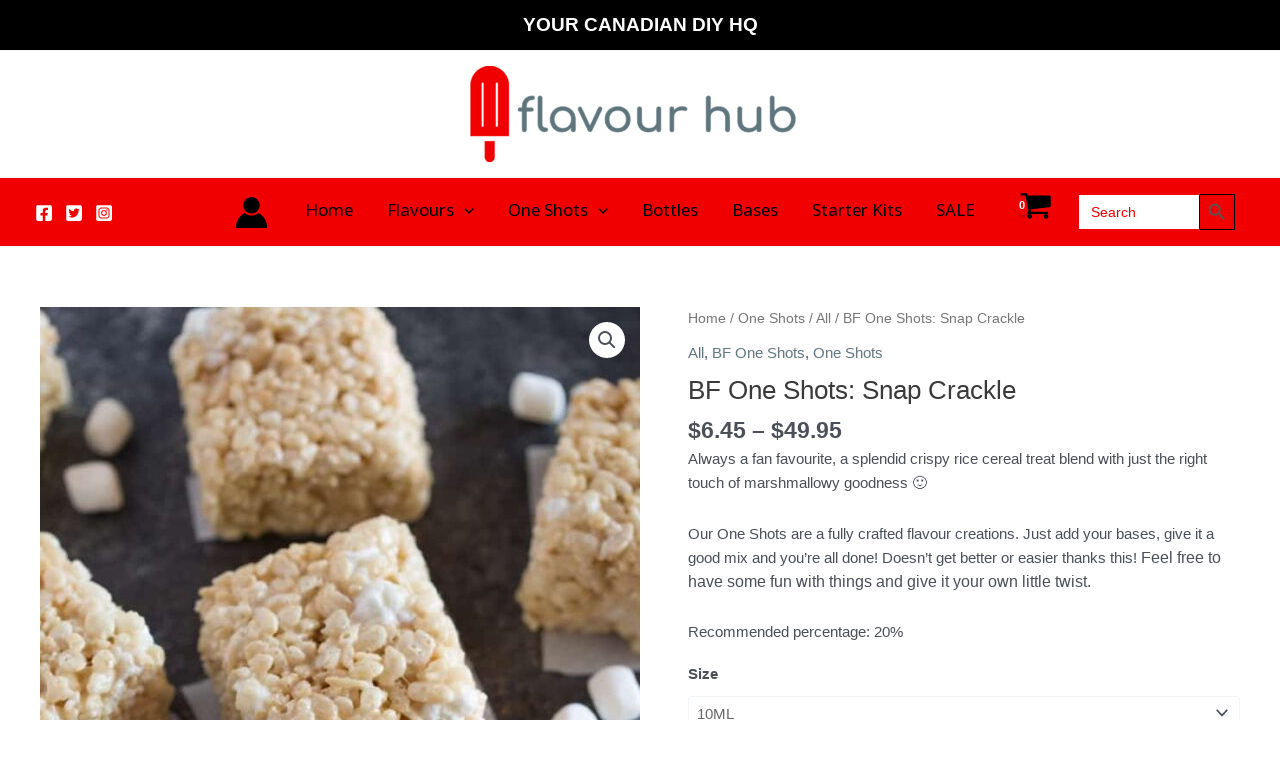

--- FILE ---
content_type: text/html; charset=utf-8
request_url: https://www.google.com/recaptcha/api2/anchor?ar=1&k=6LcPVbgnAAAAAB69HT0fn44w9qkskOtfwm9ieTdf&co=aHR0cHM6Ly9mbGF2b3VyaHViLmNhOjQ0Mw..&hl=en&v=PoyoqOPhxBO7pBk68S4YbpHZ&theme=light&size=normal&anchor-ms=20000&execute-ms=30000&cb=ed36iz499mff
body_size: 49196
content:
<!DOCTYPE HTML><html dir="ltr" lang="en"><head><meta http-equiv="Content-Type" content="text/html; charset=UTF-8">
<meta http-equiv="X-UA-Compatible" content="IE=edge">
<title>reCAPTCHA</title>
<style type="text/css">
/* cyrillic-ext */
@font-face {
  font-family: 'Roboto';
  font-style: normal;
  font-weight: 400;
  font-stretch: 100%;
  src: url(//fonts.gstatic.com/s/roboto/v48/KFO7CnqEu92Fr1ME7kSn66aGLdTylUAMa3GUBHMdazTgWw.woff2) format('woff2');
  unicode-range: U+0460-052F, U+1C80-1C8A, U+20B4, U+2DE0-2DFF, U+A640-A69F, U+FE2E-FE2F;
}
/* cyrillic */
@font-face {
  font-family: 'Roboto';
  font-style: normal;
  font-weight: 400;
  font-stretch: 100%;
  src: url(//fonts.gstatic.com/s/roboto/v48/KFO7CnqEu92Fr1ME7kSn66aGLdTylUAMa3iUBHMdazTgWw.woff2) format('woff2');
  unicode-range: U+0301, U+0400-045F, U+0490-0491, U+04B0-04B1, U+2116;
}
/* greek-ext */
@font-face {
  font-family: 'Roboto';
  font-style: normal;
  font-weight: 400;
  font-stretch: 100%;
  src: url(//fonts.gstatic.com/s/roboto/v48/KFO7CnqEu92Fr1ME7kSn66aGLdTylUAMa3CUBHMdazTgWw.woff2) format('woff2');
  unicode-range: U+1F00-1FFF;
}
/* greek */
@font-face {
  font-family: 'Roboto';
  font-style: normal;
  font-weight: 400;
  font-stretch: 100%;
  src: url(//fonts.gstatic.com/s/roboto/v48/KFO7CnqEu92Fr1ME7kSn66aGLdTylUAMa3-UBHMdazTgWw.woff2) format('woff2');
  unicode-range: U+0370-0377, U+037A-037F, U+0384-038A, U+038C, U+038E-03A1, U+03A3-03FF;
}
/* math */
@font-face {
  font-family: 'Roboto';
  font-style: normal;
  font-weight: 400;
  font-stretch: 100%;
  src: url(//fonts.gstatic.com/s/roboto/v48/KFO7CnqEu92Fr1ME7kSn66aGLdTylUAMawCUBHMdazTgWw.woff2) format('woff2');
  unicode-range: U+0302-0303, U+0305, U+0307-0308, U+0310, U+0312, U+0315, U+031A, U+0326-0327, U+032C, U+032F-0330, U+0332-0333, U+0338, U+033A, U+0346, U+034D, U+0391-03A1, U+03A3-03A9, U+03B1-03C9, U+03D1, U+03D5-03D6, U+03F0-03F1, U+03F4-03F5, U+2016-2017, U+2034-2038, U+203C, U+2040, U+2043, U+2047, U+2050, U+2057, U+205F, U+2070-2071, U+2074-208E, U+2090-209C, U+20D0-20DC, U+20E1, U+20E5-20EF, U+2100-2112, U+2114-2115, U+2117-2121, U+2123-214F, U+2190, U+2192, U+2194-21AE, U+21B0-21E5, U+21F1-21F2, U+21F4-2211, U+2213-2214, U+2216-22FF, U+2308-230B, U+2310, U+2319, U+231C-2321, U+2336-237A, U+237C, U+2395, U+239B-23B7, U+23D0, U+23DC-23E1, U+2474-2475, U+25AF, U+25B3, U+25B7, U+25BD, U+25C1, U+25CA, U+25CC, U+25FB, U+266D-266F, U+27C0-27FF, U+2900-2AFF, U+2B0E-2B11, U+2B30-2B4C, U+2BFE, U+3030, U+FF5B, U+FF5D, U+1D400-1D7FF, U+1EE00-1EEFF;
}
/* symbols */
@font-face {
  font-family: 'Roboto';
  font-style: normal;
  font-weight: 400;
  font-stretch: 100%;
  src: url(//fonts.gstatic.com/s/roboto/v48/KFO7CnqEu92Fr1ME7kSn66aGLdTylUAMaxKUBHMdazTgWw.woff2) format('woff2');
  unicode-range: U+0001-000C, U+000E-001F, U+007F-009F, U+20DD-20E0, U+20E2-20E4, U+2150-218F, U+2190, U+2192, U+2194-2199, U+21AF, U+21E6-21F0, U+21F3, U+2218-2219, U+2299, U+22C4-22C6, U+2300-243F, U+2440-244A, U+2460-24FF, U+25A0-27BF, U+2800-28FF, U+2921-2922, U+2981, U+29BF, U+29EB, U+2B00-2BFF, U+4DC0-4DFF, U+FFF9-FFFB, U+10140-1018E, U+10190-1019C, U+101A0, U+101D0-101FD, U+102E0-102FB, U+10E60-10E7E, U+1D2C0-1D2D3, U+1D2E0-1D37F, U+1F000-1F0FF, U+1F100-1F1AD, U+1F1E6-1F1FF, U+1F30D-1F30F, U+1F315, U+1F31C, U+1F31E, U+1F320-1F32C, U+1F336, U+1F378, U+1F37D, U+1F382, U+1F393-1F39F, U+1F3A7-1F3A8, U+1F3AC-1F3AF, U+1F3C2, U+1F3C4-1F3C6, U+1F3CA-1F3CE, U+1F3D4-1F3E0, U+1F3ED, U+1F3F1-1F3F3, U+1F3F5-1F3F7, U+1F408, U+1F415, U+1F41F, U+1F426, U+1F43F, U+1F441-1F442, U+1F444, U+1F446-1F449, U+1F44C-1F44E, U+1F453, U+1F46A, U+1F47D, U+1F4A3, U+1F4B0, U+1F4B3, U+1F4B9, U+1F4BB, U+1F4BF, U+1F4C8-1F4CB, U+1F4D6, U+1F4DA, U+1F4DF, U+1F4E3-1F4E6, U+1F4EA-1F4ED, U+1F4F7, U+1F4F9-1F4FB, U+1F4FD-1F4FE, U+1F503, U+1F507-1F50B, U+1F50D, U+1F512-1F513, U+1F53E-1F54A, U+1F54F-1F5FA, U+1F610, U+1F650-1F67F, U+1F687, U+1F68D, U+1F691, U+1F694, U+1F698, U+1F6AD, U+1F6B2, U+1F6B9-1F6BA, U+1F6BC, U+1F6C6-1F6CF, U+1F6D3-1F6D7, U+1F6E0-1F6EA, U+1F6F0-1F6F3, U+1F6F7-1F6FC, U+1F700-1F7FF, U+1F800-1F80B, U+1F810-1F847, U+1F850-1F859, U+1F860-1F887, U+1F890-1F8AD, U+1F8B0-1F8BB, U+1F8C0-1F8C1, U+1F900-1F90B, U+1F93B, U+1F946, U+1F984, U+1F996, U+1F9E9, U+1FA00-1FA6F, U+1FA70-1FA7C, U+1FA80-1FA89, U+1FA8F-1FAC6, U+1FACE-1FADC, U+1FADF-1FAE9, U+1FAF0-1FAF8, U+1FB00-1FBFF;
}
/* vietnamese */
@font-face {
  font-family: 'Roboto';
  font-style: normal;
  font-weight: 400;
  font-stretch: 100%;
  src: url(//fonts.gstatic.com/s/roboto/v48/KFO7CnqEu92Fr1ME7kSn66aGLdTylUAMa3OUBHMdazTgWw.woff2) format('woff2');
  unicode-range: U+0102-0103, U+0110-0111, U+0128-0129, U+0168-0169, U+01A0-01A1, U+01AF-01B0, U+0300-0301, U+0303-0304, U+0308-0309, U+0323, U+0329, U+1EA0-1EF9, U+20AB;
}
/* latin-ext */
@font-face {
  font-family: 'Roboto';
  font-style: normal;
  font-weight: 400;
  font-stretch: 100%;
  src: url(//fonts.gstatic.com/s/roboto/v48/KFO7CnqEu92Fr1ME7kSn66aGLdTylUAMa3KUBHMdazTgWw.woff2) format('woff2');
  unicode-range: U+0100-02BA, U+02BD-02C5, U+02C7-02CC, U+02CE-02D7, U+02DD-02FF, U+0304, U+0308, U+0329, U+1D00-1DBF, U+1E00-1E9F, U+1EF2-1EFF, U+2020, U+20A0-20AB, U+20AD-20C0, U+2113, U+2C60-2C7F, U+A720-A7FF;
}
/* latin */
@font-face {
  font-family: 'Roboto';
  font-style: normal;
  font-weight: 400;
  font-stretch: 100%;
  src: url(//fonts.gstatic.com/s/roboto/v48/KFO7CnqEu92Fr1ME7kSn66aGLdTylUAMa3yUBHMdazQ.woff2) format('woff2');
  unicode-range: U+0000-00FF, U+0131, U+0152-0153, U+02BB-02BC, U+02C6, U+02DA, U+02DC, U+0304, U+0308, U+0329, U+2000-206F, U+20AC, U+2122, U+2191, U+2193, U+2212, U+2215, U+FEFF, U+FFFD;
}
/* cyrillic-ext */
@font-face {
  font-family: 'Roboto';
  font-style: normal;
  font-weight: 500;
  font-stretch: 100%;
  src: url(//fonts.gstatic.com/s/roboto/v48/KFO7CnqEu92Fr1ME7kSn66aGLdTylUAMa3GUBHMdazTgWw.woff2) format('woff2');
  unicode-range: U+0460-052F, U+1C80-1C8A, U+20B4, U+2DE0-2DFF, U+A640-A69F, U+FE2E-FE2F;
}
/* cyrillic */
@font-face {
  font-family: 'Roboto';
  font-style: normal;
  font-weight: 500;
  font-stretch: 100%;
  src: url(//fonts.gstatic.com/s/roboto/v48/KFO7CnqEu92Fr1ME7kSn66aGLdTylUAMa3iUBHMdazTgWw.woff2) format('woff2');
  unicode-range: U+0301, U+0400-045F, U+0490-0491, U+04B0-04B1, U+2116;
}
/* greek-ext */
@font-face {
  font-family: 'Roboto';
  font-style: normal;
  font-weight: 500;
  font-stretch: 100%;
  src: url(//fonts.gstatic.com/s/roboto/v48/KFO7CnqEu92Fr1ME7kSn66aGLdTylUAMa3CUBHMdazTgWw.woff2) format('woff2');
  unicode-range: U+1F00-1FFF;
}
/* greek */
@font-face {
  font-family: 'Roboto';
  font-style: normal;
  font-weight: 500;
  font-stretch: 100%;
  src: url(//fonts.gstatic.com/s/roboto/v48/KFO7CnqEu92Fr1ME7kSn66aGLdTylUAMa3-UBHMdazTgWw.woff2) format('woff2');
  unicode-range: U+0370-0377, U+037A-037F, U+0384-038A, U+038C, U+038E-03A1, U+03A3-03FF;
}
/* math */
@font-face {
  font-family: 'Roboto';
  font-style: normal;
  font-weight: 500;
  font-stretch: 100%;
  src: url(//fonts.gstatic.com/s/roboto/v48/KFO7CnqEu92Fr1ME7kSn66aGLdTylUAMawCUBHMdazTgWw.woff2) format('woff2');
  unicode-range: U+0302-0303, U+0305, U+0307-0308, U+0310, U+0312, U+0315, U+031A, U+0326-0327, U+032C, U+032F-0330, U+0332-0333, U+0338, U+033A, U+0346, U+034D, U+0391-03A1, U+03A3-03A9, U+03B1-03C9, U+03D1, U+03D5-03D6, U+03F0-03F1, U+03F4-03F5, U+2016-2017, U+2034-2038, U+203C, U+2040, U+2043, U+2047, U+2050, U+2057, U+205F, U+2070-2071, U+2074-208E, U+2090-209C, U+20D0-20DC, U+20E1, U+20E5-20EF, U+2100-2112, U+2114-2115, U+2117-2121, U+2123-214F, U+2190, U+2192, U+2194-21AE, U+21B0-21E5, U+21F1-21F2, U+21F4-2211, U+2213-2214, U+2216-22FF, U+2308-230B, U+2310, U+2319, U+231C-2321, U+2336-237A, U+237C, U+2395, U+239B-23B7, U+23D0, U+23DC-23E1, U+2474-2475, U+25AF, U+25B3, U+25B7, U+25BD, U+25C1, U+25CA, U+25CC, U+25FB, U+266D-266F, U+27C0-27FF, U+2900-2AFF, U+2B0E-2B11, U+2B30-2B4C, U+2BFE, U+3030, U+FF5B, U+FF5D, U+1D400-1D7FF, U+1EE00-1EEFF;
}
/* symbols */
@font-face {
  font-family: 'Roboto';
  font-style: normal;
  font-weight: 500;
  font-stretch: 100%;
  src: url(//fonts.gstatic.com/s/roboto/v48/KFO7CnqEu92Fr1ME7kSn66aGLdTylUAMaxKUBHMdazTgWw.woff2) format('woff2');
  unicode-range: U+0001-000C, U+000E-001F, U+007F-009F, U+20DD-20E0, U+20E2-20E4, U+2150-218F, U+2190, U+2192, U+2194-2199, U+21AF, U+21E6-21F0, U+21F3, U+2218-2219, U+2299, U+22C4-22C6, U+2300-243F, U+2440-244A, U+2460-24FF, U+25A0-27BF, U+2800-28FF, U+2921-2922, U+2981, U+29BF, U+29EB, U+2B00-2BFF, U+4DC0-4DFF, U+FFF9-FFFB, U+10140-1018E, U+10190-1019C, U+101A0, U+101D0-101FD, U+102E0-102FB, U+10E60-10E7E, U+1D2C0-1D2D3, U+1D2E0-1D37F, U+1F000-1F0FF, U+1F100-1F1AD, U+1F1E6-1F1FF, U+1F30D-1F30F, U+1F315, U+1F31C, U+1F31E, U+1F320-1F32C, U+1F336, U+1F378, U+1F37D, U+1F382, U+1F393-1F39F, U+1F3A7-1F3A8, U+1F3AC-1F3AF, U+1F3C2, U+1F3C4-1F3C6, U+1F3CA-1F3CE, U+1F3D4-1F3E0, U+1F3ED, U+1F3F1-1F3F3, U+1F3F5-1F3F7, U+1F408, U+1F415, U+1F41F, U+1F426, U+1F43F, U+1F441-1F442, U+1F444, U+1F446-1F449, U+1F44C-1F44E, U+1F453, U+1F46A, U+1F47D, U+1F4A3, U+1F4B0, U+1F4B3, U+1F4B9, U+1F4BB, U+1F4BF, U+1F4C8-1F4CB, U+1F4D6, U+1F4DA, U+1F4DF, U+1F4E3-1F4E6, U+1F4EA-1F4ED, U+1F4F7, U+1F4F9-1F4FB, U+1F4FD-1F4FE, U+1F503, U+1F507-1F50B, U+1F50D, U+1F512-1F513, U+1F53E-1F54A, U+1F54F-1F5FA, U+1F610, U+1F650-1F67F, U+1F687, U+1F68D, U+1F691, U+1F694, U+1F698, U+1F6AD, U+1F6B2, U+1F6B9-1F6BA, U+1F6BC, U+1F6C6-1F6CF, U+1F6D3-1F6D7, U+1F6E0-1F6EA, U+1F6F0-1F6F3, U+1F6F7-1F6FC, U+1F700-1F7FF, U+1F800-1F80B, U+1F810-1F847, U+1F850-1F859, U+1F860-1F887, U+1F890-1F8AD, U+1F8B0-1F8BB, U+1F8C0-1F8C1, U+1F900-1F90B, U+1F93B, U+1F946, U+1F984, U+1F996, U+1F9E9, U+1FA00-1FA6F, U+1FA70-1FA7C, U+1FA80-1FA89, U+1FA8F-1FAC6, U+1FACE-1FADC, U+1FADF-1FAE9, U+1FAF0-1FAF8, U+1FB00-1FBFF;
}
/* vietnamese */
@font-face {
  font-family: 'Roboto';
  font-style: normal;
  font-weight: 500;
  font-stretch: 100%;
  src: url(//fonts.gstatic.com/s/roboto/v48/KFO7CnqEu92Fr1ME7kSn66aGLdTylUAMa3OUBHMdazTgWw.woff2) format('woff2');
  unicode-range: U+0102-0103, U+0110-0111, U+0128-0129, U+0168-0169, U+01A0-01A1, U+01AF-01B0, U+0300-0301, U+0303-0304, U+0308-0309, U+0323, U+0329, U+1EA0-1EF9, U+20AB;
}
/* latin-ext */
@font-face {
  font-family: 'Roboto';
  font-style: normal;
  font-weight: 500;
  font-stretch: 100%;
  src: url(//fonts.gstatic.com/s/roboto/v48/KFO7CnqEu92Fr1ME7kSn66aGLdTylUAMa3KUBHMdazTgWw.woff2) format('woff2');
  unicode-range: U+0100-02BA, U+02BD-02C5, U+02C7-02CC, U+02CE-02D7, U+02DD-02FF, U+0304, U+0308, U+0329, U+1D00-1DBF, U+1E00-1E9F, U+1EF2-1EFF, U+2020, U+20A0-20AB, U+20AD-20C0, U+2113, U+2C60-2C7F, U+A720-A7FF;
}
/* latin */
@font-face {
  font-family: 'Roboto';
  font-style: normal;
  font-weight: 500;
  font-stretch: 100%;
  src: url(//fonts.gstatic.com/s/roboto/v48/KFO7CnqEu92Fr1ME7kSn66aGLdTylUAMa3yUBHMdazQ.woff2) format('woff2');
  unicode-range: U+0000-00FF, U+0131, U+0152-0153, U+02BB-02BC, U+02C6, U+02DA, U+02DC, U+0304, U+0308, U+0329, U+2000-206F, U+20AC, U+2122, U+2191, U+2193, U+2212, U+2215, U+FEFF, U+FFFD;
}
/* cyrillic-ext */
@font-face {
  font-family: 'Roboto';
  font-style: normal;
  font-weight: 900;
  font-stretch: 100%;
  src: url(//fonts.gstatic.com/s/roboto/v48/KFO7CnqEu92Fr1ME7kSn66aGLdTylUAMa3GUBHMdazTgWw.woff2) format('woff2');
  unicode-range: U+0460-052F, U+1C80-1C8A, U+20B4, U+2DE0-2DFF, U+A640-A69F, U+FE2E-FE2F;
}
/* cyrillic */
@font-face {
  font-family: 'Roboto';
  font-style: normal;
  font-weight: 900;
  font-stretch: 100%;
  src: url(//fonts.gstatic.com/s/roboto/v48/KFO7CnqEu92Fr1ME7kSn66aGLdTylUAMa3iUBHMdazTgWw.woff2) format('woff2');
  unicode-range: U+0301, U+0400-045F, U+0490-0491, U+04B0-04B1, U+2116;
}
/* greek-ext */
@font-face {
  font-family: 'Roboto';
  font-style: normal;
  font-weight: 900;
  font-stretch: 100%;
  src: url(//fonts.gstatic.com/s/roboto/v48/KFO7CnqEu92Fr1ME7kSn66aGLdTylUAMa3CUBHMdazTgWw.woff2) format('woff2');
  unicode-range: U+1F00-1FFF;
}
/* greek */
@font-face {
  font-family: 'Roboto';
  font-style: normal;
  font-weight: 900;
  font-stretch: 100%;
  src: url(//fonts.gstatic.com/s/roboto/v48/KFO7CnqEu92Fr1ME7kSn66aGLdTylUAMa3-UBHMdazTgWw.woff2) format('woff2');
  unicode-range: U+0370-0377, U+037A-037F, U+0384-038A, U+038C, U+038E-03A1, U+03A3-03FF;
}
/* math */
@font-face {
  font-family: 'Roboto';
  font-style: normal;
  font-weight: 900;
  font-stretch: 100%;
  src: url(//fonts.gstatic.com/s/roboto/v48/KFO7CnqEu92Fr1ME7kSn66aGLdTylUAMawCUBHMdazTgWw.woff2) format('woff2');
  unicode-range: U+0302-0303, U+0305, U+0307-0308, U+0310, U+0312, U+0315, U+031A, U+0326-0327, U+032C, U+032F-0330, U+0332-0333, U+0338, U+033A, U+0346, U+034D, U+0391-03A1, U+03A3-03A9, U+03B1-03C9, U+03D1, U+03D5-03D6, U+03F0-03F1, U+03F4-03F5, U+2016-2017, U+2034-2038, U+203C, U+2040, U+2043, U+2047, U+2050, U+2057, U+205F, U+2070-2071, U+2074-208E, U+2090-209C, U+20D0-20DC, U+20E1, U+20E5-20EF, U+2100-2112, U+2114-2115, U+2117-2121, U+2123-214F, U+2190, U+2192, U+2194-21AE, U+21B0-21E5, U+21F1-21F2, U+21F4-2211, U+2213-2214, U+2216-22FF, U+2308-230B, U+2310, U+2319, U+231C-2321, U+2336-237A, U+237C, U+2395, U+239B-23B7, U+23D0, U+23DC-23E1, U+2474-2475, U+25AF, U+25B3, U+25B7, U+25BD, U+25C1, U+25CA, U+25CC, U+25FB, U+266D-266F, U+27C0-27FF, U+2900-2AFF, U+2B0E-2B11, U+2B30-2B4C, U+2BFE, U+3030, U+FF5B, U+FF5D, U+1D400-1D7FF, U+1EE00-1EEFF;
}
/* symbols */
@font-face {
  font-family: 'Roboto';
  font-style: normal;
  font-weight: 900;
  font-stretch: 100%;
  src: url(//fonts.gstatic.com/s/roboto/v48/KFO7CnqEu92Fr1ME7kSn66aGLdTylUAMaxKUBHMdazTgWw.woff2) format('woff2');
  unicode-range: U+0001-000C, U+000E-001F, U+007F-009F, U+20DD-20E0, U+20E2-20E4, U+2150-218F, U+2190, U+2192, U+2194-2199, U+21AF, U+21E6-21F0, U+21F3, U+2218-2219, U+2299, U+22C4-22C6, U+2300-243F, U+2440-244A, U+2460-24FF, U+25A0-27BF, U+2800-28FF, U+2921-2922, U+2981, U+29BF, U+29EB, U+2B00-2BFF, U+4DC0-4DFF, U+FFF9-FFFB, U+10140-1018E, U+10190-1019C, U+101A0, U+101D0-101FD, U+102E0-102FB, U+10E60-10E7E, U+1D2C0-1D2D3, U+1D2E0-1D37F, U+1F000-1F0FF, U+1F100-1F1AD, U+1F1E6-1F1FF, U+1F30D-1F30F, U+1F315, U+1F31C, U+1F31E, U+1F320-1F32C, U+1F336, U+1F378, U+1F37D, U+1F382, U+1F393-1F39F, U+1F3A7-1F3A8, U+1F3AC-1F3AF, U+1F3C2, U+1F3C4-1F3C6, U+1F3CA-1F3CE, U+1F3D4-1F3E0, U+1F3ED, U+1F3F1-1F3F3, U+1F3F5-1F3F7, U+1F408, U+1F415, U+1F41F, U+1F426, U+1F43F, U+1F441-1F442, U+1F444, U+1F446-1F449, U+1F44C-1F44E, U+1F453, U+1F46A, U+1F47D, U+1F4A3, U+1F4B0, U+1F4B3, U+1F4B9, U+1F4BB, U+1F4BF, U+1F4C8-1F4CB, U+1F4D6, U+1F4DA, U+1F4DF, U+1F4E3-1F4E6, U+1F4EA-1F4ED, U+1F4F7, U+1F4F9-1F4FB, U+1F4FD-1F4FE, U+1F503, U+1F507-1F50B, U+1F50D, U+1F512-1F513, U+1F53E-1F54A, U+1F54F-1F5FA, U+1F610, U+1F650-1F67F, U+1F687, U+1F68D, U+1F691, U+1F694, U+1F698, U+1F6AD, U+1F6B2, U+1F6B9-1F6BA, U+1F6BC, U+1F6C6-1F6CF, U+1F6D3-1F6D7, U+1F6E0-1F6EA, U+1F6F0-1F6F3, U+1F6F7-1F6FC, U+1F700-1F7FF, U+1F800-1F80B, U+1F810-1F847, U+1F850-1F859, U+1F860-1F887, U+1F890-1F8AD, U+1F8B0-1F8BB, U+1F8C0-1F8C1, U+1F900-1F90B, U+1F93B, U+1F946, U+1F984, U+1F996, U+1F9E9, U+1FA00-1FA6F, U+1FA70-1FA7C, U+1FA80-1FA89, U+1FA8F-1FAC6, U+1FACE-1FADC, U+1FADF-1FAE9, U+1FAF0-1FAF8, U+1FB00-1FBFF;
}
/* vietnamese */
@font-face {
  font-family: 'Roboto';
  font-style: normal;
  font-weight: 900;
  font-stretch: 100%;
  src: url(//fonts.gstatic.com/s/roboto/v48/KFO7CnqEu92Fr1ME7kSn66aGLdTylUAMa3OUBHMdazTgWw.woff2) format('woff2');
  unicode-range: U+0102-0103, U+0110-0111, U+0128-0129, U+0168-0169, U+01A0-01A1, U+01AF-01B0, U+0300-0301, U+0303-0304, U+0308-0309, U+0323, U+0329, U+1EA0-1EF9, U+20AB;
}
/* latin-ext */
@font-face {
  font-family: 'Roboto';
  font-style: normal;
  font-weight: 900;
  font-stretch: 100%;
  src: url(//fonts.gstatic.com/s/roboto/v48/KFO7CnqEu92Fr1ME7kSn66aGLdTylUAMa3KUBHMdazTgWw.woff2) format('woff2');
  unicode-range: U+0100-02BA, U+02BD-02C5, U+02C7-02CC, U+02CE-02D7, U+02DD-02FF, U+0304, U+0308, U+0329, U+1D00-1DBF, U+1E00-1E9F, U+1EF2-1EFF, U+2020, U+20A0-20AB, U+20AD-20C0, U+2113, U+2C60-2C7F, U+A720-A7FF;
}
/* latin */
@font-face {
  font-family: 'Roboto';
  font-style: normal;
  font-weight: 900;
  font-stretch: 100%;
  src: url(//fonts.gstatic.com/s/roboto/v48/KFO7CnqEu92Fr1ME7kSn66aGLdTylUAMa3yUBHMdazQ.woff2) format('woff2');
  unicode-range: U+0000-00FF, U+0131, U+0152-0153, U+02BB-02BC, U+02C6, U+02DA, U+02DC, U+0304, U+0308, U+0329, U+2000-206F, U+20AC, U+2122, U+2191, U+2193, U+2212, U+2215, U+FEFF, U+FFFD;
}

</style>
<link rel="stylesheet" type="text/css" href="https://www.gstatic.com/recaptcha/releases/PoyoqOPhxBO7pBk68S4YbpHZ/styles__ltr.css">
<script nonce="JUdt_oUJx9M5egdWxbKXXQ" type="text/javascript">window['__recaptcha_api'] = 'https://www.google.com/recaptcha/api2/';</script>
<script type="text/javascript" src="https://www.gstatic.com/recaptcha/releases/PoyoqOPhxBO7pBk68S4YbpHZ/recaptcha__en.js" nonce="JUdt_oUJx9M5egdWxbKXXQ">
      
    </script></head>
<body><div id="rc-anchor-alert" class="rc-anchor-alert"></div>
<input type="hidden" id="recaptcha-token" value="[base64]">
<script type="text/javascript" nonce="JUdt_oUJx9M5egdWxbKXXQ">
      recaptcha.anchor.Main.init("[\x22ainput\x22,[\x22bgdata\x22,\x22\x22,\[base64]/[base64]/[base64]/[base64]/[base64]/[base64]/KGcoTywyNTMsTy5PKSxVRyhPLEMpKTpnKE8sMjUzLEMpLE8pKSxsKSksTykpfSxieT1mdW5jdGlvbihDLE8sdSxsKXtmb3IobD0odT1SKEMpLDApO08+MDtPLS0pbD1sPDw4fFooQyk7ZyhDLHUsbCl9LFVHPWZ1bmN0aW9uKEMsTyl7Qy5pLmxlbmd0aD4xMDQ/[base64]/[base64]/[base64]/[base64]/[base64]/[base64]/[base64]\\u003d\x22,\[base64]\\u003d\x22,\x22wrXCt8KLfsOzccOUw5zCvsKTHsOFGcKuw7Yewowuwp7CiMKXw6Qhwp5Zw57DhcKTCsKRWcKRVRzDlMKdw5UVFFXCi8OkAH3DhzjDtWLCmFgRfzzCuRTDjUl5OkZMWcOcZMO9w6ZoN2DCtRtMOMKsbjZ6wrUHw6bDkMK2MsKwwo7CvMKfw7Nww5xaNcKXE3/DvcOxX8Onw5TDpgfClcO1wowWGsO/NyTCksOhE0xgHcOWw47CmQzDvMOgBE4uwpnDumbCisO8wrzDq8OVVRbDh8KKwr7CvHvCmGYcw6rDk8KTwroyw6AuwqzCrsKYwrjDrVfDvMKTwpnDn0FBwqhpw50Bw5nDusKiQMKBw58MMsOMX8KPaA/CjMKpwoATw7fCqwfCmDoYcgzCnj4bwoLDgDUBdyfClT7Cp8ODTsK7wo8aQTbDh8KnOWg5w6DCksOkw4TCtMKxRMOwwpFKJlvCucObfmMyw4vChF7ChcKYw5jDvWzDuW/Cg8Khc3dyO8Ksw6weBm/Ds8K6wr4fMGDCvsK5QsKQDgwiDsK/[base64]/woMlw4HDqsK+K8KkwpjDkE/ChcOcNMOew7Fjw5ENw4MCbExNZhvDsApGYsKkwpd4djzDrcOHYk9jw4lhQcOrKMO0ZyEOw7MxJsOmw5bClsK+dw/[base64]/DvMODwqtzDMOAEcO0L8OkZ8KjwoUCw6QtAcOww4Qbwo/DiWwMLsO6TMO4F8KUHAPCoMKOHQHCu8KWwrrCsVTCr3MwU8OWwoTChSw7SBx/wqzCj8OMwo4aw4sCwr3CoAQow5/[base64]/DokrCm8KEw79iw7nDqwlpKVw0An5yw4MNw4LCrCXCv1TDnXVgw5xMDjQPEyDDt8OMM8OawrkAJAdUI0XDu8K/U2lfbGQAR8O/d8KmIxxKBhXCkcOKDsK9OGpTWSdVcwccwp3DuxJ7IcOqwqbCtQbCqDB2w7lWwrMeFGMTw6bColvDjwvDscKVw6p2w7wgSsKIw5wDwofCk8KVJlnChcO5Z8KmNMKAw7/DgcOEw5XCqjfDgxgnIUDChwpBBlvDocKhwowiwr3DrcKTwqjDnxY4wr46J17DgzV/wrPDoHrDhHZLwozDngrDsy/CvMKRw5odDcOwPcKxw4XDu8KKKH5awoPDh8OtHiMgQMKIQDvDlhAywqrDn0JUSsOCwqNjEQLDriJCw53DusOgwrs4wphkwoDDpsOOwotqEm/CnUF7wqp1woPCs8ORc8Oqw73Ch8KHGU5iw4wgR8KdARLDpldTaUnCtcKuDB/DosKFw7jDqBNnwrvCh8OrwqECwo/CuMOfw5rCusKpNsK0OGhHU8OKwopRWm7CmMOGwo/Cl23Cu8OUw5PCqsKTFVZwQU3DuGHChcOeFhjDhGPClADDlMKSw61+wowvw6zCgsOtw4XCmMKNRzjCqcK/w5BXIiM3woYtYMO7KsOVNcKIwpBgwrLDmMOGwqAJVcKiwoXDqAMmwpnDr8OwWsK6wos1bsOddsKTG8OHZMOfw5/Dr2bDqcK4asKGWBXCrzDDm1YIwqZ2w53Dkm3CqHbCgcKaU8O9dyzDpMOkesKpYsOSEyDCncOtw7zDnllMR8OdA8Kgw57DgTzDlcKiwqXCgMKGdcKyw4TCoMKyw7DDvAtUGcKoc8O/CwUeWsOhTCLCjhnDi8KDWcKcRcKywrvCkcKgOQrCtcK/[base64]/CrH4GAUHDvMOjwrYVwoXCqXrChcKGwqt6w5h6GivCoiRmwqHCvsKnO8KIw5pDw6N9X8KoWF4kw67CnSjDgMO1w68Db28dU0TCvFXClCI9wqLDqSXCp8OyT2HCv8KYcF7Cr8KLUlJVw5vCpcOmwofCvsKnEGkCF8K3w4JNaXJewrh+P8KRdcOjwr9oPsOwDA9/B8O/OsK4w7PChsOxw7svUMKoLjfCjsObK0XCt8Olwr3DsWHCpsOIcmZjRcK1w5rDmHsLw5nCncOgWMOBw7J4CsKlU0HDvsKfwqPCjXrCvUFtw4JWZWALworCryRMw7xgw5rCj8KKw6/DnsOcH3E2wpVMwp51McKaTGnCqiLCjgVgw7HCkcKDGMKLPHRJwrZMwq3CuSVNaQAEEStQwpLDn8KOIcOSwp/CncKZcSQCKhdlS2XCvyvDqMOGe1XCtsOnLsKEYMOLw6wgw7I1wrbCgEw+OcOPwpB0dMO4w7LDgMOhDMKxTknCvcKjMA7CqcOsBcOPw63DqlzCjMOhw4DDkxTCu1XDuGbCrQgBwowmw6A/Z8OxwrAeSC5YwrPDqD/DrMOSY8KBL3TDh8KDw5DCvGshwqUsdcOfw5gbw79jCsKEWcOIwpV2BkM1IMOTw7sVV8KAw7zCgsOdXMKbQMKWwpXCj24pYAcJw4tRDFnDmD/ComxLwpTDrHlOPMO/w5TDl8KzwrJ/w4LDg2l9CsKTf8KEwr5sw5TDhsOTwoTCm8Kkwr3CvsOuVTbCjxJVf8KCI3tSVMO4BMKewqbDrMOtTBXCmFHDnCTCtkJSwodrw4AAP8OqwqvDrkYrAkEgw6keOgdrw4nCnmdHwqkjwp9dwqJsD8OuYHY/wrnDgmvCqMOKwrzCh8Ohwq12fHfCgmliw5zCgcOGw4wnwpgbw5XDj1vDgRbCsMO2dsKJwo4/WB9OQcOvQ8K4Tns0Z3FAJMOuEMORD8O2w7EIVTVwwp/DtMO9c8KORsOBwqnCscK/w4zCpEnDk3AGWcOjGsKDNcO8FMO/KcKDw4MawrJQwrPDvsKxfDpubcKjw4nCskjCuAZjY8OsLzsQVUXDkUpEG03CkAjDmsOiw6/[base64]/NsO+w7lmDj83w4zCqHzDuCDDssOJGT/CqD8vwrtQPcK2wpMuw6BIeMKxIsOrDSA5HCU5w6g7w6/DvRjDtn0awr/[base64]/CtTRsw68jw5ptw4Z7wrMGw53DpcKrZcKVfsKzwq3ChcOMwqF3ZMOqEC/ClsKaw7TCjsKJwpkiFmnChFDCkcOhOisww4DDh8KRTxTCj2LDiDROw6/[base64]/CjwAsKxbDoMO7w4LDmMK/w47DiGDDqsK7LnjCscOKw5PDhsKNw5pnC2Aaw6AZBMKfwoxQw5QzJ8KDCzPDosOjw5/[base64]/CqsO2w4oNw60pO05fc8OSwrzDtDvCncOZYMKCBcKAAcO4SkjCjsOWw5HDpioiw4zDocKmwpvDuipwwo7CisK9wpRpw5d5w43CuVwGC17CksOtZMO+w69Rw7XCmwrCoH8dw6B8w6LCgjPDjwBBVcK5BnDDiMKYKSDDkz0Ue8KrwpLDkcK6c8K0FDJ/w4Z5OMKhw5zCtcOqw6TCn8KNdwEww7DCmnR4VMOKwpPCqy0iS3LDmsKyw50fw7fDhXJSKsKPwqHCuQPDomJOwqLDocK8w67Du8ORwrh5V8O1JUdPcMKYaV5waQRxwpbCtiNdw7dXw5pDw6XDrT1hw4fCjjE8wppewo1RXz/DkcKNwoxzwr92ERlcw4Q9w6nDhsKfGgoMJl3DgRrCr8KvwrzDoQsnw6g3wojDpBfDpMKww53DhE5Iwo8jw5onfcO/wpjDnDrCq2QnZ3pAwqTCoTzDrx3ClxUow77Cq3XCqHt1w6Z+w5DDoQLCp8OyTcKPwovDv8OBw4A2NBNZw713N8KZwqjCjmXCvcKtw487wqjCiMOuw43CpgVCwqTDoBlqHMO8HABZwp3Dh8Okw6XDimlGfsOnB8Ouw4NFVsONG1x/wqABScOBw6ZRw7xbw5/Ds0MZw53DlcKowpTCvcK3N10IKMO1CTnDjXbDlyEbw6fDoMK1w6zCuTbCkcO/ejPDrsKiw7jCr8OadFbCuVPCuw45w6HDiMKXGMKlZcK/w4BZwqjDosOswoQIw6TDs8Kgw7TCmWPDoE5XR8Ocwo0KLS7Cj8KJw4HCqsOrwrHCp1HChMO3w6PCkS7DiMKdw6nCnMKdw6N3FARCOMOEwqU4wrd7L8OzCx4eYsKCI0bDnMKaL8Kiw5XCkHzDux1wAjh1wpvDpnIxcV7Dt8KDNB/DuMO7w7tMKH3CnDHCjsOmw7oYwr/Dg8O1YBvDnMOFw7gKLsK1wobDt8K1GikrSl7CmnVKwrANI8KkBMOTwq5qwqo7w6bDosOhU8Krw6VMwqbDjsO6wpQ5wpjCk0/[base64]/DkcKTw6MTEglRw6rCl1TCmsOpeMKmw4HCo1F7wrh5w5Yxwo7CnsKbw4t8R17DjDLDhCXCucOSCcK+wr9Owr7CuMOrHy3Cl0/CuzXCjVLCtMOLXMOBSMOkRQ/[base64]/DucKhJMK8wohuDC/Dh8ODIlNeOnZuEU0sLVrDjsOyRHQHw7p3wrIOHhJowoLDsMOpRVdqTsOQBFhpICwtX8O+fMKSJsKQA8KnwpEcw4hDwpM5wrohw5xtZg4dG3l0wpY2e0zDssKXwrFCwqDCpXbCqzrDnsObw7PCrzjCicO4dcKcw7YZwqLClmQbEwsxZcKdOhomE8ObGcKbOTnCgA/Do8KJOlRqwq4Sw5V9wrvDhcOuenoPX8KEw6nDhgfCpz/DisKWwr7CoRdOcHFxw6JywrPDolnDrkHDsgJwwrzCtWjCq3nCnwXDh8Oiw5Upw4MaDUzDpMKBw5FEw4IvTcKww6LDoMKxwpTDoRsHwp/DkMKDPsKBwqzDn8OFw5Ufw57ChsOvw4scwrHCvcOIw7xtw6TDqWwPworDicKvwrdgw5gkwq0AJsOpYhvDk3DDrcKvwoAywqXDksOaXm7CkcK6wovCskxDNMKKw41swrfCs8KWKcKxHmHCoizCuQbDvGA5RsKZeATDhsKHwqRGwqczY8Kzwq/CmTfDnsKlCEXCqmQWV8K/N8K0aWHCiznCtSfDpWBtfcKkwp/DrCRGDEl7bzVgcmhUw4pZRiLCjUjDk8KJw5PCnm4wUVjDnkMiPW3Dj8Orw7V6QcKPTSUfwr9IaVd+w4PCiMOEw6PCvgVUwoJuWjY8wpt0w6/CuSR2wqtEIsKvwq3CoMOCw6wbw4hMMsOrwpLDpMK9EcKvwo7Ds1PDryLCp8O8wrHDqRZvMS9mwpHDt3jDpMKCA3zCpS53wqXDnQLDvXQ0w7tWwp/CgMOtwphow5DCqQzDvMOgwrw9FTkywrkxGMKxw5nCr17DrUnCujXCtsOqw5l6wpLDnsK/[base64]/ChQp8w63Ds8KWfcOEw7DDig3CmMKyZMOSUzxKNMKmVxp+wogZwp4nw6Rcw6pqw51vaMOUwoYiw6vDucKJw6EtwqHCvTEea8KtLMOUecK8wpnDhQg1EsKEEcKMBWnCuFfCqkXDg1UzNhTCpG4Gw5nDlU7CsSwnW8KNw6DDusOGw6HCjDp/JMO6IjgFw4Jvw5vDsxfClMKAw5Vow5/DpMONVsO1D8KuYsKjTMOIwq4Wd8KHOno/dMK0w4LCjMOcwpPCqcK/w6fCpMOVREEiARLCksOTTjNBSj5nBisGwovCnMKxGFfCrcKaMTTCgXtbw44VwrHCl8OmwqQHXsOJwoUjZBfClsORwpR/IBDDj2Zowq7CksO1wrbCvjvDjXDDpMK8wosWw4g8YzBpw6rCohDCscK3wrpVw4rCucOrTsOJwrtRwoBMwrrDrS/[base64]/Ds33CtcKcTVjCqsKIwoJaRsKuTBcUPw7Dkl42wqEDNxnDhhzDpcOUw6Y1wrZZw6N7PMOgwq5BGMK8wrI9fGVEw4rDgMO8DMO1RwE3wrdAT8K/wqBYHDYmw7fDnMO8w74fS3jCoMObGcO3wqPCt8K3w7TDnBPCoMKbIgTDtwvCtmXDjSd/[base64]/DhSbDqQLCm8KGOSxPwqU/DWx+asKWwrwqPnHDg8OKwoQUwpPDgMKgLkwwwq5Jw5jDocKoclFqMsOZY2p0wrdMwqjDjXF4FsKkwrlLKzBZW29oYFtPw4YxfMKCHMO0TQzCucOVdizCm1LCucKBQMOQKSImZ8O/w4MYYMONUgTDgsOHJ8K6w5xLwo0OB3fDkMOXQsK6R2/Cs8K7w4gSw4pXw5bChMOOwq5LV3VrSsKHw4pEBcObwoNKwo9/wrcQE8OiRCbChMOGIsOGesO3NAXCocOowpvCl8OdQ1VOwoPDjyEpXw7ChlTDqS0Bw7DCoB/CvRMIX1/ClmFKwoHDncOAw7/DlTA0w7rCrcOLw5DCmAg9GMKvwo5lwpViMcOqPSjCusOqM8KTBEDCusKnwrMkwqwCDMKpwq3CkRwOw4fDgcO0MTjCi0Eiw5Vqw4PDv8OHw7ptwp/CnHAzw54cw6lXa37CpsOHCsK8GMOdaMKgJsKcfWt2OxABSlPCu8O+w77Ck2BIwpx5wozDn8OfaMKXwrHCgRMbwrFSWVDDvQPDo1s+w7o7cBzDj3EFw6xww7lTH8KuT1Ztw4UmTsONMXQHw7dhw6XCiH81w55Uw6BAw4/DjRV8PRFmGcKOUMOKG8Oqe00jVcOpwojCq8Khw7AGOcKCOcKrw7LDusOAAMO9w7vCjGdZH8OFUUgMdMKRwqZMYkrDkMKiwo5ob18SwqRCK8KCwpBaYcKpwoXDnGRxQn8bwpElw5cjSmEhc8KGXMKbJR7DjsOIwqTChX1/BcKobVoqwrfDhcKMM8K6WsKfwoRzwrXCpx8dw7UUc1bDuUwOw58iOGjCvcOZRAliTnTDmsOMbi7CpRXDviJQfBFwwovCpkbDvWoOwo/[base64]/CmMOPXATDjTx8wq8Cw4LCisOfbcKkLcKGw4taw7QKFcOhwrbClcKKdwvCkHnCsx80woLDiyJYOcOhUi56E0kKwqvCv8KvO0R9XzfChMKswpUXw7bCqsOjO8O5G8Kzw6zCpl1DcXfDqCAIwoIOw53DnMOGWi5jwpDCjVNjw4jCkMOiVcOBYMKCfCZXw6/DqizCgwTCpVV8BMK8w759JBwvw4APRSTDvlAxWsKfw7HCglstwpDCu2bCqcKawq3DqGzCoMKZNsKwwqjCpnbDsMKJwprDjWTDoicaw4piwoIyOkXDo8O9w4jDksOWesOANRTClMOURzoRw5oFcC7DsQ/CuXkAE8O4SwbDt0DCk8Kqwo7ChMK3LGogwpDDgcO/wrFIw79uwqrDjBvDpcKAw4Y2wpZQwqtVw4VSIsKVP3LDlMOEwrbDgMOqMsKsw67DgVBResOcSyzDuVV2BMK3HMOgwqVDQk8IwroNw5nDjMOiWC7Cr8KUbcOEKsO+w7bCuzZJZcK9wpR8MHLDtyDCrm3CrsK5wpl0WVPCksKzw6/[base64]/wpXDscO/[base64]/[base64]/BwRmwpbDkMKRwpjCqQPDmGfCpCHCiGrCrS7DrW9ewrYhUBPCu8Kmw7nClMO9woBjGG/CgMKbw4nDo1RfPsOSw67CvjxFwrZ4GA42wqsMHUXDtVUIw7IPDFJcwoDClXo4wrhfG8KudQLDkG7CnsOVw5rDncKAd8KAwpI+wrHDo8KwwrZ/d8ODwr/[base64]/Cjz7Dr8O0wq9sOcOMCkPCucOzWmMpfhoEwolRwrdkPGnDjcOpVk3DmcOECH8nw5dDOsOAwqDCrgbCm0nCuTTDqcK+wqnCh8OkUMKyZU/[base64]/CshEewp7Cl8Ksen4Xwqttwo9Vwro8w482FcOwVMO9wq1mwrpWQXPDuyMgI8ODwpfCsShwwpcywrvCjsKvKMKNKsOZGmozwpwywq7CgsOvf8KAeUp1P8OsITXDvG/DtGDDqcKLfcOaw4EpMcOXw43DsVUQwqjDtcObacKjw47DoiDDomV0w7sPw6c5wqRFwrcRw7xwa8K3ScKcw5nCu8OkIMKbJj/DhToyXMO0wrTCqsO+w79fdsODEcKdwpXDpsOGQmJVwqvCoGbDnsORJMOrwovCpjbCqjBoRMO8Ej8MHcOvw5dyw5dAwqTCiMOuDgh4w5XChjXCuMOnQCJaw5XCoz3CkcO3wqfDskDCpTs4EGXDnS4UIsOgwq/Cgz/DgsOIJzzCkzNDdEpzWsKOS2LCpsOVwqNuwpoAw4ZLI8KkwqHCscOOwqLDn2rCvWhuD8KBPMOrM3HCmMOVfhYfasO2VlpRHhDDpcOTwqvDpEfDu8Kjw5cnwo41woU5wqsbTFnChcORM8OEH8OgD8KLQcK/wqUzw4xHdwwAT1QAw5vDiUrDtWVTw7jCm8O3bAEqOxfDjsOLHAklNsK8LSPCrsKCGiEKwrlxwqvCjMOKUHjCoBLDjcKQwojCksK/HzXCiVDDiUfCtMO8FnrDuwAbAiDCt3Y8w6PDpMOnfyPDvxoAw6fCj8Kaw4fClsK7TlBlVDBLKMKvwrxjOcOaAl5GwqEHw6rChW/[base64]/[base64]/DocOuesOgecOMFsKrKTMvUS5jwo7Ct8OdO15Gw7TDuB/CjsOEw4bDumrDplg9w7BUwq05B8K1woPCnVgpwo7DkEjCt8KsCMOgw54PF8KpVAZ/LMKDw7l+wpvDmxLDhMOtw4TDjsK/wow9w53Dj1bDsMOnL8O0w5nDkMO0wobCoDDCkWNhLlbCiTgAw5A6w4fCpQvDsMK3w7rDmBswaMKywo/DlMO3C8OhwoFEw6XDscOswq3DucO8wqjCrcOYMBF4QRZewqxkFsK6dcKWUSF0ZRVxw7fDmsOWwrxdwrDDjzEOwr4LwqPCuCvCuQ9gwqzDugDCmcKHRSJEI0TCh8KxNsObwo8nUMKKw7/CpDvCvcK3HsOPMDXDkQUqw47CuD3CsWcqR8K8woTDnwnCpsOYCcKFKXI5ecOCw7svQAbCnCrCo1pfJ8KRG8Omw4rDgjLDusKcSiHDk3XCmnkGJMKJwrrCqFvCtDjCqkTCjBLDuUjCjjBVKTrCh8KWI8O2wrLClsO/agUTwrTDn8KfwqosTTsQMsK4woJkKMOPwqttw7bCqsKCH3glwoPCkw87w4zDqHJOwpUIwrNNT3/Cg8KLw5bCiMKMAjfCimXCo8KxKsOvwpxHXmnCi3PCuE0LdcKjwrRvTsKjaDvCjkXCrQILw5oRNC3ClsOywqowwrjCllvCj34sPBMlacOPBBZZw7BDHsKFw6s5wpEKTz8hwp8Ww6rDjMKbO8KEw4zDpTPDrhh/Zk/Dk8OzGiVkwojCtRPCt8OSw4dLGmvDnsOXMmHDrcOwFXdlUcOubcK4w4R+QXTDiMOHw6vDtw7CjcOtfMKoecKgYsOUeDA/KsKlwrLDrE05w54QBHrCrhLCtTTDu8O/ExNBw5vDg8KSw63DvcOMw6tlwrpxw4xcw7xvwp9Dwp/DmMKAw6EgwrZQYy/Cv8K1wqYUwo9Nw7laHcOuDsKjw4jCusOTw4sWIk7DoMOSw73Cvj3Dt8Ofw67ClsOnwp4gT8OsD8KuYcOXAsKxwrARVcOXeSN9w4HDqwQww4kbw4DDsBvDqsOpWsOXBWLDk8OcwofCjxoFwrAbFEMVw64jAcKcNMOQwoE1flkjwqFOPRDDv15ja8ORdBE0dsKSw4/CrQ9YbMK4dsKITcOhMDLDp0/Ch8O3woPCnsKXwoLDs8OgUcKewqAHEcKkw7EjwpzCgiYbwq9rw7PDkAzDjSs0O8OFBMOMDBpjwpBYOMKHEcOvKQVyEXfDoxzDkFHCnAvCo8K4SMOVwp/DigdkwocFXsOVPFbDvMOdw6lva01Kw7M/w5leTMKkwo4yKHXCijIowqkywrEYZTpqw4LDiMOMBmrCvSLCqMKiScKiUcKtHxJpUsKYw4/[base64]/[base64]/CoUrDoMK7w5olYsKVEsKXY8Oew5nCnsOdC8OOQRDDvBgNw71Cw5LDmMKmIsOAOsK+MMOYPywdVy/Dqh7DgcKjWjhMwrJyw7vDk14gLi7CjEZtZMO/csOiw7HDvcKSwqDCpifDklbDiHEtw5/CoCXDs8O0wofDsVjDs8KZwrkFw5thw71dw6JwGA3CijXDg38FwoLCjQpcJcOiw6ZjwpB+VcKcw67Dj8KQA8KDwp3DkCjCvjnCtynDnsKfCzUjwqdrG2cAwqLCoWsxAS3CscKuPcKrA23DksOaZcOzc8O8b13Dp3/CiMOzeBEGMcORKcK1wqnDqiXDm0MewrjDqMO+ecOyw4vCrQTDn8Odw7rCs8KtJMOfw7DDtB1Kw6RnK8KGw6HDvFNpS3LDgBhtw7HCn8KlfMOIw5HDrcKJGsKUw79/FsOFYMKle8KXKm4ywrVKwqt8wqhdwoTDlERQwrhSU03DmWIfw5jCh8OTDzFCaiAoBCfDtMO/w67DtDxYwrQbFURbJFJEwqsLdVQJP2MBV1fClgEewqrDjyzDusKXw63CiCFHf1RlwqvDoGXDucOGw5ZFwqFIw4HDmsOXwpUDEl/CqsKDwr8cwqJFwo/Cn8K6w4LDrkFIUT5cw755GWh7eDPDp8K8wp9oRWVmfUc8wrvCghPDsWbDkhjCng3DlcKsaDIDw6jDniNZwqLCjsOeDGjDg8KSeMOswpRHZsOvw7FDPkPDtS/DsyHDjGJJw655w6UUAsK2w4kVw41ECkIFw7DCqHPCmAQqw6Jkch/[base64]/[base64]/DnRvDhBLCuMOHNgXCnsO7w67DvnrCsMOAwp7Dqg1zw4LCgMO+Dhhjwrdow6UPID3Dl3RuFcKHwpBjwpfDgDVqwqxVZMKSb8Kqwr/Dk8KMwr/CvX4bwq1OwoXCs8OawoXDlU7Ds8O5LsKHwonCjQlOC2M9OAnCpMK2wr1Vwp1Rw7Bkb8KmfcKsw5XDlRPCvVs/[base64]/Ciyc2w7LCkcKNB8K8w59NLMOfagNOLEdKwrhEwqxGJsOHDlzDuA4zd8O+w6rDj8OQw7kDPVnDvMOXUxEQIcKmw6fCqcK5w77DqMO+wqfDh8OOw5PCq1hDb8KXwqdocwADwr/[base64]/CtcOywp7DvcKNw5IMw6/CjMOtwrzCtSx6wrhqB1XDg8KNwpbCrsKeaSsNNz4swpIpZsK9woZDJ8Obwr/DocOjwqfDicKsw5hpw7fDu8O/w71swrVYwojCsSUkbMKMQmVrwqDDhcOowr5ew4RDwqbDvD4WW8KoFsOfER8LJUpZBFk+WzfCjxjDmArCvsKqwoAvwoTDs8OaXnctRSRFwo9gHMOlw7TDpcO6wqBURcKhw54VVcOqwq4BcsOaHGTCm8KocjjCr8O2OmR+KsOYw6ZAMAZBA1fCvcOORmAkKQDCn3Nyw7/CjRZJwoPCrgXCkXlcwpjCisO/dUbCgsO2csOZw6YtTcK9wolCwpkawq7Cv8OZwop0aQrDn8KcEX4Vw43Cmg9vN8OnDwTDp201Z2rDmMK4ah7Ci8Orw4Z3woHCuMKZDcOFVn7Du8OSeyloHVwbVMOzD34Vw7BeHcKGw5TCtAtSBUrDqR/[base64]/DsOgbVQQd2jCgMKAesKIw7kJF8K/wr0kwrFLwqZIQ8KRw7nCo8O/[base64]/DonrDsyfDtCNJwrZrE8Olw6d2N8KXc8KwDMOewoBqKW7Dm8Kkw7NHMcOEwoJBw47Cuyxrw5XDiTBZWV9BFh7CrcK7w65hwonDk8OOw6BRw7nDrmwHw4QLasKJb8OvdcKuwrvCvsKhMjzCpUY/wpwcwrg4wroGwoN/DMOYw43ClAJxFsK2CT/[base64]/CgXsawo7Cm8O1FcKHDTwcwoLDmMKuI1DDqsKgIkXDoEvDtCrDhSI3AsOwG8KdGcOIw4lrw78gwrLDnMKMwo7CvyjCgcKxwrkUw7fDgV7DnQ9OH0g6NBjDgsOewqgsL8OHwqpvw7UHwqINW8K5w4/CvMK0dRxtesOXwpdRw4vCvgJpGMOQaWrCt8O4L8KOX8Oaw5dlw5MIesOiIcKlNcOuw57DlMKBw4bCh8OMBRLCl8OIwrkPw5/Dg3l2wqI2wp/DvQMmwrnCtGV1wqzDu8KdESgeGcOrw4ZfNU/[base64]/w7PCr8KpwoHCjiLCu8OcwrknYMKWTcKzXVY/w7JWw5o0bl4RE8KRfRbDui/[base64]/DosOVW8O4w7bCnARsw74dIsKDSgh3aMORw5c7wo/DjGBYY8KyAAtQw4vDm8KKwr7DmMOzwrHCosK3w64IFsKjwoNowrTCmcKHBHEuw77DgsKBwofCvMK7Y8KnwrAUDnpiw5szwo4JJyhQw7whDcKvw70NLDfCvgJaZWvCgMKaw4DCncKxw5tNKxzCmQ/CuCPChcKDLjPCrTbCuMK8w7V9wqjDkMKvS8KqwqgjM1Z+wq/Ds8K/[base64]/CcK8QQPDr8OiUMKEPcOewrzCn8OLdT7CtV1iw6nDvcO+wrfCiMO5TyDDn2XDvMKZwrYeaAPCqsOww7/Cg8KaXsKhw5o6NF/[base64]/Dl8KIajDDsxzChsK/DsK9woPCpnxhw4rCs8Ogw4ZNKsKhJGvCmcKSfltTw6DCmgtFRsOMwoRWesKWw45Ywowfw7kcwqkvasKKw43CucK7wpXDtMK0KH/DjmfDtk/CnzVywq/ConQVZsKWw4M+X8KnTGUcWRxfC8Olw5TDpMKTw5LCjsKEcsOzBGUHEcKIOHUSwp7Dh8O4w5vDlMOfw5kFw5ZveMOawqHDsgfDi08iw5R4w6cewojCl0VRD29hwoBHwrPCs8K4RBUuVMOwwp4jIEgEwrZvw7VTD20Lw5nCr1HDpRUyQcKYeAzDqsO6KXJZAEfDj8O6w7/Ci04ocMOlw5zCiwBeLXXDjwbDh1M1wo1BAMK0w7vCpsK9Kg8Jwp3CrQfCgjN7wpBxwoPChDsYcAFBwp7CsMKzcMOeUjnCinfDtcKnwp3CqEVET8K1VkHDiB7Cq8Kvw7tCWhHCm8KhQSIDKVvDkcOnwpJJwpTClcOTw4TCr8KswrvCvCLDhmIJByRNwq/DuMOuACjDgMO1wpB4wpfDm8KZwq/CjMOwwqrCmMOowqzDu8ORFsOSZsKDwpLCgEl1w7PClnYddsOMES44EsOxw45SwoxSw4LDssOPb3V4wrUJRcOXwrZFw4LChEHCuFbCl1IvwoHCpHF5w4RRKRXCsF3Do8KhGsO8XhgDUsK9RsO/HmPDqSHCp8KmXjrCrsODwoDCjRsOUsOCVMOow7QxJcKJw7rCjCBsw4bCssOLYyXDnQvCkcK1w6fDqAbDoG8qe8K+FgbCkHbCpMOMwoYca8KmNBM/RsKlw7TCoCzDvcK5LsOxw4HDiMKrwoUKTTfCrWLDvwERw717w67DjsKhwr7ClsKxw4zDhlh4Q8OwX2Qsc0TDoictw4TDuUvDsFfChMO/w7djw4cHAsKXe8OFHMKHw7RmWjDDu8KCw7B/RcOVSBjCm8KWwqrDh8OrV03CgBEoVcKPw6LCskzCp3PCpDrCmsKjKsOGw7dEO8KaXF8ZPMOnw57Dq8KawrpXSWPDsMO/w7XCoULDoQTDkndgPsK6acOWwoDCosOQw47CqzTDusKFbcKcIn3DosKUwq9fXlrDsh7DtMKdQQtqwpxcw6ZLw61Fw67CocOvYcOow6rCo8OSVhFowoQkw6YrN8OXCS5iwpBLwp7CvMOPfjVuLsODwrXCn8OGwrTCsw8bHcOYKcKkQ0UdUmbCinRGw67DscOtw6PDmsK/w5PDlcKywrMYwrHDohgCw7onDRRzGsK5w4vDtH/CjQbCrHI8w7LChMKMPE7CqnlWdVbDq0fCsURdwrdIw67CnsKAw6nCqQ7Ch8Kcw4rDrcOVw6RGNsK4KcOhFzFSZ2ZAacKdw5E6wrxQwp8qw4wJw6Ejw5QKw6/[base64]/w63DthRhSEVWWMKIwqs+Y1vCkjjDpwzCncKuM8Knw78AIcK1KsKtfMKVSX9XdsOPDE0rKCTCiHjDsmN2cMOnw7LDvcKtw40+AS/Dl0Q/w7PDvz3CiQNLwrzCh8OZCzrDnWXClsOQEHXDuFXCu8OPMMOxS8Otw4jDhMK+w4hqw6vDs8KOeTjCh2PCsGvCrRU4w4TDmlY4XUIQC8OhI8K0wp/DnsKrBMOmwrMaKcKwwp3Dv8KGw6XDvMKVwrHClRXCmz7Cp09nHlLDlDXCnRbCvcO6N8KlfkwiI1zCm8OLK17DqMOiw5zCjMO6AiU6wrjDjAjDjMKjw7dUw780CcKhZMK7c8OrZSnDmkXCjcO4NGZPw6F5wo1YwrDDiHcjQWc1B8O1w6dPTizCgsK4dMK/G8KNw7JZw6PDrg/CikLChwvDs8KNZ8KkNHdoGCNUJ8KmF8OhBMOmOW46w6LCqW3DlMOvXMKJwpHCtMOswrY9EMKswpvCtj3Cq8KPwobCugpsw4h/[base64]/DqcO3cD0gczkaSBXDnVLDkRrDujFwwpfCpXbCvizCvsKYw6ASwoMYAGFYNcOhw7LDjR0rwozCu3JlwrTCuG4xw5oTw7pQw7Ydwp/Cu8OPJsO9wpRbZHg/w4zDn17Dv8KxQHJCworCoUsBNsKpHw0iMQVfIcO/wobDgMKUVcKKwrnDsxzDogbCpjgIw4DCuXnCnQLDp8OMZmUkwrTDrjfDliDDqcO2Ty1rQcK1w6oICBbDkcKOw4nChcKOUcOawp41PRAAUQrChDrCm8KgP8KKbCbClERRVsKPwpk0w6Nlw73Do8OZw5PCmsOBBcO0S0rCpMOqwq/Ctl9gwrUya8Kqw7hVR8O8MEvDsgrChDUhI8K0cnDDhsK2wqjChx/DoyHCg8KNWmkWwrLCtn/CtVLComNuaMK7G8OWO3rCpMKfwpbDh8O5dBDCqTY/L8OtSMOTwopjwq/CrcOyK8Ogw7LCrXDDoSPDi1NSVsO/cHR3w4bClRtOasOYwr7Cl1LDrj80wodwwq0gDUDDtRPCox7CvTnCjkDClB/CocOxwpEgwrZew4DCv1pFwqRSwrDCh2fCg8K/woDDn8OzTsO3wrwnJhNswpLCv8O+w4URw7jCqcKROQTCvxPDi2bDnsO8Z8Ovw6NHw5N+wp9dw4Mtw4U0w6TDl8KXc8OcwrHCnsK+DcKWasKmF8KyGMOjw6jCq3MQwqQSwpY4wqfDriLDo2XCvSLDgE/DshHCnHAkdkI3wrbCiD3Du8KVIh4ALCjDj8K6cgjCthnDoE7DpsKNw5rDicOJDGrDihd6wq49w7l8wpFuwr5sesKBEBtAAUnCrMKFw6h4w6sRCcOIwpl+w7TDr1PCu8K0cMKnw4nCvMKrD8KCwrDCvMKWcMOwcMKEw7zCj8Oaw5kew6gMwpnDmiMiwo/[base64]/CmSHCrUbDvhIKYMKHwpgaw700AcOZw5LCpsKaTADCrSAtLhHCssOcAMK+wpjDlTnCqEUMXcKPw5N6wqF2CXciw7jDosOJasOnUsK3wrJswo/DoCXDosKkJnLDlyXCscOiw5FxIRzDv25Cwrgtw6swOGDDksO1w75Ld3TCk8KxT3XDlE4sw6PDnSDCoRPDhj8Qw73DiT/DvwtkBWhww5TCvgrCsMKoXVVFecONA3jCp8OMw6XDsxXCiMKgRHVzwrBOwoV3UDHCqAHDncOSw6IDw4XCkzfDvBxhwpvDv15bCEgWwoMJwrrDrMOpw48Kw4FFf8O+X1M9ISFwaWnCtcKBw6Y/wrAmw6jDtsOzLsKdW8KYXTnCh0fCtcK4bS1iTkAJwqdPB1rCicKuQcKuw7DDvAvCs8KtwqHDo8K1wo3DnXHCj8KLUHLDjcOewoHDgMKUwqnDrMOlYVTComDDtMKXw6nDlcOvHMKZw5bDux5LOR0WBsONVFFwPcOmG8O7JFpwwpLCgcOXQMKqQWkQwp/Dsk0rw4c+HsKywojCjykow78KIMKzw53CgcOqw5LDiMKzHMKIXzpMDTXDksKuw78Iwrt0Ukdyw6DCt03Ch8K1wozCtsK1wq3DmsOqwqkkBMKxZj3DqnrDgsOkw5s9H8KQfn/CujfDrMOpw6rDrMKcUx3CgcKiFQPChC0QcMOCw7DDqMKfwo1TCWMRN2/CpMOTw44AcMOFCHvDjMKtQELCj8OHwqJtRMODQMKkdcKTfcKhwpAQw5PCoiZYw7hKw4vDuEt0wqrCgTkEwobCtSRbV8Oxwp5Cw5PDqEfCgmUZwpbCs8OBw4nDhsKyw5wHRkNoVh7CtDBSCsOmPCXCm8K/fSVeXcOpwp8PNwM2UcOyw6DCrEXDtMONT8KAfcO5GsOhw5pWY3oyfxpoUSo3w7rDpm90UStCw55/w7Y+w4HDlSVeTiNINmXChcOdwpxhXXw8EcOKwqTCpDvCqsOOCl3CuB9yOyhhwrHCmBMywoA4aXrCh8O3woTCjCDCqy/[base64]/PDDCqEvDoMK4w5TCmMO7w5XCssOrNcKqwqrDogLCnQ/DmjI9wqrDrsKBWcK7CsKbJEMDw6MowqkqVmXDgwxWw6fCii/CunF1wpnDixPDpFlBw7PDoXgLw7USw7HDgSHCsj9vw5nCmH5mG3F9eUfDiT57G8OlUwXCgsOfQMKWwr52FcOiwqzCicKDw5nCnjHDnX0kDWEnM3d8w77DnyFtbiDCgy1EwqTCmsOSw6hKI8K8wo/DllpyG8KuD27ClH/Cth0rw4bCt8O9Fk9twprDuRHCmsKOO8Kvw7xKwp43wosracOTJcO4w6zDqMKaOj5Xw6XCn8K5w7BPZsO/wrvCnxjDmcO5w6QPw5TCvMKewrHCmMK9w47DkMKuw7Ruw4/DvcODTn8gYcOiwqHDosOAw7wnH2ISwot9QEPCgGrDhsOlw5PCicKpT8O/ExbDumxpwrIIw61SwqfDlCPDpMOVZi/[base64]/CsxU9cQwScTvCtMKNw7k0w4DDicOhw4hSwovCpMK3HwBnwpHCsQnCqnlFccOTI8KCwprCgcORwrfCscOlSm/DhcOzPk/[base64]/DksKgTU7DucKuP8ObbkDCjMO7bcOKw7NUQsKIw7LCqn1Vw606fQY0wr7DhlvDv8O/w6/DmMKFGRxvw5bDlsOYwr/[base64]/w5hxSMKbw7DCkBHDq8KkwqvDv8O9w547MMOtwpAXBMK9bsKJScK3wqPDtQxZw69RRWQqCDsEbDXCmcKZABnDisOaVcO0w7DCr03Dj8KNXDoLIcOkeBUVacOGCjjDrgxaK8Kdw4zDqMKGDA/Ct37CocODw53Ci8KhScK9w6vCvwDCvcK9w7howpkZHADDmhMIwr1kwqVfIENQwovCnsKwU8OqUlTDhmUzwoDCqcOjwoXDuE9kw6HDlsKffsKWdFB/ZhjDh1siZ8KywoHDm08+HFl8fCXCshfDkyQlwoIkHWPDozbCtGR3EMOCw5nDgnfDhsOoGShtw6R8IWpEw7rDpcONw6A7woU3w5ZpwpvDng45Z1bCsGsgSsKSGMKmwrzDrifCmzPCpSF+S8KpwqRSOTzClcKFw4bChivCt8Oaw6LDv3xeGg7DiQXDrMKJwrh/w47CrUFwwrzDvVMsw4fDmRQjM8KaZsKUIcKCwqJjw7bDvcKMOXvDiSfDsjPCn1vDoELDnkTCvAjCrcO2FcKMNsKpGcKBQV7Ckn5cwpPCuWo1IXoyNEbDq07CrFvCgcKvS2ZKwpZww7B3w5nDucO9WEsWwrbCh8Opwr/CjsK7wojDkcOlUXnCnDM+U8KSw5HDhnETwrx9WGzCtAVlw6PCncKqeBTCucKNfcOFw7LDmzw6FcOYwp7CiToVN8Oxw4YqwpJJw7PDvzPDsCEDSsOdw4MGw40iw6QcZ8OsTxTCiMKww7wzXsKpaMKuKlnDk8KwdR44w44Zw5bCnsKyRS/CtcOjHcO0esKJO8OsEMKdD8OFwo/CuQ5GwotQUsOaEMOiw4Rxw5JIfMOTSMKCU8OrCMKiw484P0nCjEfDvMKnwr/Ct8OzWcKXwqPCt8Kgw756C8OlLMO8wrARwrRpw79WwoNWwrbDgcOrw7TDgkNyZ8Kwe8Kgw4FXw5bCqMKhw5QmZCUbw4DDnlpVLRnChGkmFsKdwrURwr7DmklLw7DCvzLCk8OVw4nDg8KNwpfCoMOqw5dhasKeDD/CgMOdHcK/W8KDwr8Hw4jDu1Mqw7XDrWl8wpzDuX9+IwXDrBjDsMKtwqrDqsKsw4JDEipgw57CosK7YsKpw7NswoLCncOzw5TDosKrBcOYw6HCm0Y+woswXwwMw5kiRsOcATlTwqEqwqLCtkVlw5jCmMKGO3A7RS/Djy/Cv8O/w7zCvcKUwphuLUhCwo7DnTnCo8KRWENWwoPChsKTw5dCNR44wrzDg37CocKQwpIjbsK/WMKmwpzDtnPDlMOnwqBZwrEVGsO+w4owSsKLw5fCm8OnwovCk1jDgsOBw5lowpJiwrlDQsKSw54lwrvCuDZYJB3DpcOCw4l/aAU/w4jDhTPCm8K8w4ILw7DDthbDsipKcGbDin/Dr2QUEkHDvSTDi8KZwonCg8KUw5ABdcOmHcOLwpzDjyrCuw3ChA/DoiHDo3fCmcOYw5FawrRIw4RtXAjCrMOfwr3Dl8O5w6PCtk/[base64]/DnMKZwo/Cv1DDvcKyPEvCpMOhGcKQEcKkw5zDnTgrMsKwwpTDgcOfOMOswqQ7w6zClgsAw6MXcsK0wqvCnMOvYMOedH/CuUMwcDBGTSPCj17DmMOuPn5Nw6TDjWJNw6HDt8KMw7/Dp8O1RkrDvyLDqg/DrTNNOcOaCSYgwrPCisKYDsOVRk4OSMKTw7Y3w4PDosObZsOzVWbDgk7Cg8KUbsKrGsK7w4FJw53Cjz04T8KIw60OwqRBwohZw69Nw7USwp/DqMKrQW7DhlN8TSLCgE3Cl0YHRygmwpItw47DsMOlwrIgdsOiLlR+HsKVHsK8bsO9wpxywpEKGsOBWh52woPCq8Kawq/CuAxFQFLCrgUpJMKCe3LCrGnDqFjCjMKEf8KCw7/[base64]/Dv1haD8OZTk/Dk8KEDk/Cr8KkFcOww489IEHCnwhQbz/DpER1wo19wrPDqTU/w4Y4ecKTQG5vBsONw6FSwpd0SkxVHsOtwowFaMOsIcK/QcOxPwDCo8Ojw7Mlw6HDkcOYwrHCt8OQV37DqMK2KsOOLcKBAl/[base64]/CucOlPXfCjGrDv8KtIcKDGwJ5DnzDrycwwq3CkMKfw6fDlMOCw6DDszXCoF/Dgn3CkBHCkcOTdMKkw4kxw6toKmouwrDClj5Ow6YrWkthw4JnNMKvCAfCqQ1fwrgbZMK6IsKVwrsdw6nDusO2YcOtKMOeAnJuw5/Di8KlZWNHQMOaw7FrwpbCpRHCtl3Dr8KFw5MbehVQbFIGw5Vew6J6wrVCw4IMbkRIDzfCpQlsw5l4wpV8wqPCpsOBw6LCojPCj8KQSzfDmh7ChsK2wr46w5QhTR7Dn8KgAQxgR3NgDB3DtEBpw4vCkcOaN8KFasK6Qnkkw4Q4wpbDgsOcwqx4NcOMwpV/SsOAw5A5w7gPJikmw5DClsOcwo7CusK8IcOiw5cVwqzDhMObwp9awq9DwoPDulYJTRjDlcKUWcKHw6BAScKMUsKVPQPDvsK7bnwwwqjDj8K2WcKbTX7DvzvDsMKsT8KFQcO7QMORw40qw6/DkBJrw6Y5C8OJw5TDlcKvUzYiw57DmMOcc8KRah0SwrFXWcO2wrxjBsKIEsOIwrkQw6rCmmQfIsOoKcKnNGDDjMKG\x22],null,[\x22conf\x22,null,\x226LcPVbgnAAAAAB69HT0fn44w9qkskOtfwm9ieTdf\x22,0,null,null,null,1,[21,125,63,73,95,87,41,43,42,83,102,105,109,121],[1017145,826],0,null,null,null,null,0,null,0,1,700,1,null,0,\[base64]/76lBhnEnQkZnOKMAhmv8xEZ\x22,0,0,null,null,1,null,0,0,null,null,null,0],\x22https://flavourhub.ca:443\x22,null,[1,1,1],null,null,null,0,3600,[\x22https://www.google.com/intl/en/policies/privacy/\x22,\x22https://www.google.com/intl/en/policies/terms/\x22],\x227AjkMGtnp1EY+b9UmKIrkZCyZIehjD0is1i6hqU7lRA\\u003d\x22,0,0,null,1,1769288851011,0,0,[141],null,[73],\x22RC-65mmF5iYKXJiCQ\x22,null,null,null,null,null,\x220dAFcWeA6x8XMIDugV4fEQ5ZMvreXG7UQZsheUQ59sFaWaWxcnGbyTm_TWsEgEXX8Op32p8V45NucdpiIr83zKs5BkbynrJZYmUQ\x22,1769371651094]");
    </script></body></html>